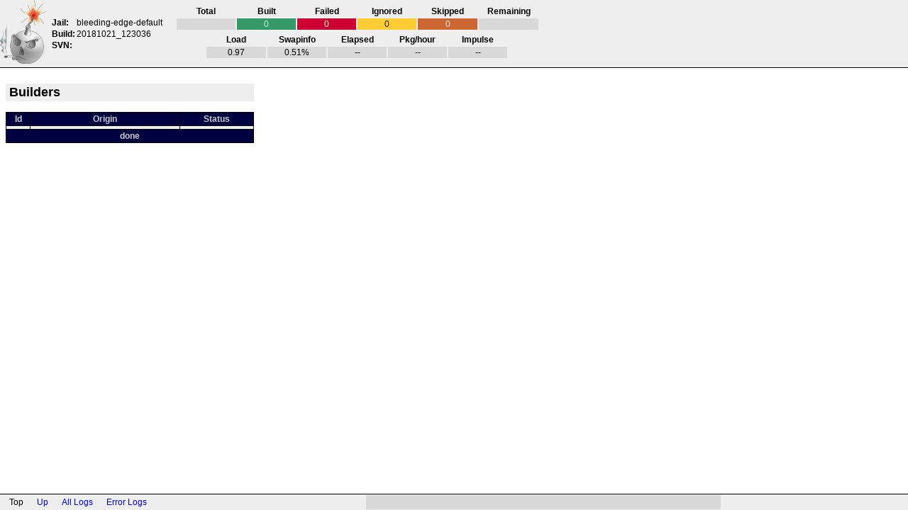

--- FILE ---
content_type: text/html
request_url: http://pkgbox64.dragonflybsd.org/bulk/bleeding-edge-default/20181021_123036/
body_size: 1284
content:
<!DOCTYPE html>
<html lang="en">
	<head>
		<meta charset="utf-8">
		<meta name="viewport" content="width=device-width, initial-scale=1.0">
		<meta http-equiv="Cache-Control" content="no-cache">
		<meta http-equiv="Pragma" content="no-cache">
		<meta http-equiv="Expires" content="0">

		<title>Poudriere Index</title>

		<script src="assets/jquery-1.11.1.min.js" type="text/javascript"></script>
		<script src="assets/DataTables-1.10.0/js/jquery.dataTables.min.js" type="text/javascript" charset="utf8"></script>		
		<script src="assets/poudriere.js" type="text/javascript"></script>

		<link href="assets/DataTables-1.10.0/css/jquery.dataTables.min.css" rel="stylesheet" type="text/css">
		<link href="assets/poudriere.css" type="text/css" rel="stylesheet" />
		<link rel="shortcut icon" href="assets/favicon.ico">
	</head>
	<body>
		<div id="loading_overlay" style="display: none;">
			<div id="loading">
				<p>Loading...</p>
			</div>
		</div>
		<div id="top" class="anchor"></div>
		<div id="header">
			<div id="header_left">
				<div id="logo">
					<img src="assets/logo.jpg" alt="logo" />
					<h1>Poudriere</h1>
				</div>
			</div>
			<div id="header_right">
				<table class="layout">
					<tr>
						<td rowspan="2">
							<div id="build_info">
								<table>
									<tr>
										<th>Jail:</th>
										<td id="mastername"></td>
									</tr>
									<tr>
										<th>Build:</th>
										<td id="buildname"></td>
									</tr>
									<tr>
										<th>SVN:</th>
										<td id="svn_url"></td>
									</tr>
								</table>
							</div>
						</td>
						<td>
							<div id="stats">
								<table>
									<thead>
										<tr>
											<th>Total</th>
											<th>Built</th>
											<th>Failed</th>
											<th>Ignored</th>
											<th>Skipped</th>
											<th>Remaining</th>
										</tr>
									</thead>
									<tr>
										<td id="stats_queued" class="queued"></td>
										<td id="stats_built" class="built" onclick="jump('built')"></td>
										<td id="stats_failed" class="failed" onclick="jump('failed')"></td>
										<td id="stats_ignored" class="ignored" onclick="jump('ignored')"></td>
										<td id="stats_skipped" class="skipped" onclick="jump('skipped')"></td>
										<td id="stats_remaining" class="remaining"></td>
									</tr>
								</table>
							</div>
							<div id="stress">
								<table>
									<thead>
										<tr>
											<th>Load</th>
											<th>Swapinfo</th>
											<th>Elapsed</th>
											<th>Pkg/hour</th>
											<th title="Packages build rate over last 10 minutes">Impulse</th>
										</tr>
									</thead>
									<tr>
										<td id="stats_load"></td>
										<td id="stats_swapinfo"></td>
										<td id="stats_elapsed"></td>
										<td id="stats_pkghour"></td>
										<td id="stats_impulse"></td>
									</tr>
								</table>
							</div>
						</td>
					</tr>
				</table>
			</div><!-- #header_right -->
		</div><!-- #header -->
		<div id="main">
			<div id="left">
				<div id="builders">
					<h2>Builders</h2>
					<table id="builders_table">
						<thead class="builders">
							<tr>
								<th>Id</th>
								<th>Origin</th>
								<th>Status</th>
							</tr>
						</thead>
						<tfoot class="builders">
							<tr>
								<th colspan="3" id="builder_status">Builder Status</th>
							</tr>
						</tfoot>
						<tbody id="builders_body"></tbody>
					</table>
				</div>
			</div>
			<div id="right">
				<div id="built" class="anchor status">
					<h2>Built ports</h2>
					<table id="built_table">
						<thead class="built">
							<tr>
								<th>No.</th>
								<th>Package</th>
								<th>Origin</th>
								<th>Log</th>
							</tr>
						</thead>
						<tbody id="built_body"></tbody>
					</table>
				</div>
				<div id="failed" class="anchor status">
					<h2>Failed ports</h2>
					<table id="failed_table">
						<thead class="failed">
							<tr>
								<th>No.</th>
								<th>Package</th>
								<th>Origin</th>
								<th>Phase</th>
								<th>Skp</th>
								<th>Log</th>
							</tr>
						</thead>
						<tbody id="failed_body"></tbody>
					</table>
				</div>
				<div id="skipped" class="anchor status">
					<h2>Skipped ports</h2>
					<table id="skipped_table">
						<thead class="skipped">
							<tr>
								<th>Package</th>
								<th>Origin</th>
								<th>Reason</th>
							</tr>
						</thead>
						<tbody id="skipped_body"></tbody>
					</table>
				</div>
				<div id="ignored" class="anchor status">
					<h2>Ignored ports</h2>
					<table id="ignored_table">
						<thead class="ignored">
							<tr>
								<th>Package</th>
								<th>Origin</th>
								<th>Skipped</th>
								<th>Reason</th>
							</tr>
						</thead>
						<tbody id="ignored_body"></tbody>
					</table>
				</div>
			</div><!-- #right -->
			<br class="clear" />
		</div><!-- #main -->
		<div id="footer">
			<div id="nav">
				<a onclick="jump('top')">Top</a>
				<a href="..">Up</a>
				<a href="logs">All Logs</a>
				<a href="logs/errors">Error Logs</a>
			</div>
			<div id="progress">
				<canvas id="progressbar" width=502 height=22></canvas>
			</div>
		</div>
	</body>
</html>


--- FILE ---
content_type: text/css
request_url: http://pkgbox64.dragonflybsd.org/bulk/bleeding-edge-default/20181021_123036/assets/poudriere.css
body_size: 1212
content:
/* vim: set sts=4 sw=4 ts=4 noet: */
body {
        font-family: Arial, Helvetica, sans-serif;
        font-size: 9pt;
}

a {
        text-decoration: none;
}

#loading_overlay {
	background: #FFF;
	width: 100%;
	height: 100%;
	z-index: 3;
	top: 0;
	left: 0;
	position: fixed;
}
#loading {
	z-index: 4;
	top: 50%;
	left: 50%;
	position: absolute;
}

table {
	border-collapse: collapse;
	border: 2px solid black;
	margin-top: 5px;
	font-size: 9pt;
}
th, td { border: 1px solid black; }

.layout,
.layout th,
.layout td {
	border: 0;
}
.built {
        background-color: #339966;
        color: #CCFFCC;
}
.failed {
        background-color: #CC0033;
        color: #FFFF99;
}
.skipped {
        background-color: #CC6633;
        color: #F0F0F0;
}
.ignored {
        background-color: #FFCC33;
        color: #202020;
}
.builders {
        background-color: #000040;
        color: #CCCCCC;
}
.timehack {
	color: #CC0033;
	font-weight: 400;
}
.remaining {
	background-color: #D8D8D8;
}
.queued {
	background-color: #D8D8D8;
}
.new { display: none; }
#header {
	top: 0;
	height: 95px;
	border-bottom: 1px solid black;
}

#header, #footer {
	background-color: #EEEEEE;
	z-index: 2;
	left: 0;
	width: 2000px;
	position: fixed;
}

#header table {
	font-size: 9pt;
	text-align: center;
}

#main {
	margin-bottom: 22px; /* footer */
	margin-top: 95px;
	width: 1100px;
}

#footer {
	bottom: 0;
	height: 22px;
	margin-top: 5px;
	border-top: 1px solid black;
}

#stats_built, #stats_failed, #stats_ignored, #stats_skipped {
	cursor: hand;
}
#stats_load, #stats_swapinfo, #stats_elapsed, #stats_pkghour, #stats_impulse {
	background-color: #D8D8D8;
}

/* http://nicolasgallagher.com/jump-links-and-viewport-positioning/demo */
.anchor {
	border-top: 95px solid transparent;
	margin-top: -95px;
	-webkit-background-clip: padding-box;
	-moz-background-clip: padding;
	background-clip: padding-box;
}

#left {
	width: 350px;
	float: left;
}
#right {
	float: left;
	width: 650px;
	margin-left: 8px;
	margin-right: 0px;
}
#header_left { float: left; }
#header_right {
	margin: 0px 5px 4px;
	float: left;
	width: 1000px;
}
#nav {
	float: left;
	margin-left: 5px;
	margin-top: 4px;
}
#nav a {
	margin: 0px 8px;
	cursor: hand;
}
#logo {
	float: left;
}
#logo h1 {
	display: none;
	margin: 0;
}
#stats table {
	width: 514px;
	border: 0;
	margin: 0px 10px;
	border-collapse: separate;
	border-spacing: 2px;
}
#stats td {
	width: 16.66%;
}
#stress table {
	width: 428px;
	border: 0;
	margin: 2px 52px;
	border-collapse: separate;
	border-spacing: 2px;
}
#stress td {
	width: 20%;
}
#progress {
	left: 516px;
	position: absolute;
}
#build_info {
	float: left;
	margin-right: 5px;
}
#build_info table {
	border: 0;
	float: left;
	text-align: left;
}

#built_table td:nth-child(1) {
	width: 5%;
	text-align: center;
}

#built_table td:nth-child(2) {
	width: 42.5%;
}

#built_table td:nth-child(3) {
	width: 42.5%;
}

#built_table td:nth-child(4) {
	width: 10%;
	text-align: center;
}

#failed_table td:nth-child(1) {
	width: 5%;
	text-align: center;
}

#failed_table td:nth-child(2) {
	width: 32%;
}

#failed_table td:nth-child(3) {
	width: 32%;
}

#failed_table td:nth-child(4) {
	width: 16%;
}

#failed_table td:nth-child(5) {
	width: 5%;
	text-align: center;
}

#failed_table td:nth-child(6) {
        width: 10%;
	text-align: center;
}

#skipped_table td:nth-child(1) {
        width: 32%;
}

#skipped_table td:nth-child(2) {
        width: 32%;
}

#ignored_table td:nth-child(1) {
        width: 22%;
}

#ignored_table td:nth-child(2) {
        width: 22%;
}

#ignored_table td:nth-child(3) {
        width: 10%;
	text-align: center;
}

#builders_table {
	width: 100%;
}

#builders_table td:nth-child(1) {
        width: 10%;
	text-align: center;
}

#builders_table td:nth-child(3) {
        width: 30%;
}

#ignored {
        margin-bottom: 200px;
}

h1 {
	font-size: 16pt;
	text-align: center;
}
h2 {
	background-color: #eee;
	padding: 2px 5px;
}
.status {
	padding-bottom: 20px;
}
br.clear {
	clear: both;
	height: 0;
	overflow: hidden;
}
.ports {
	float: left;
}
:target { color: #FF0000; }


--- FILE ---
content_type: application/x-javascript
request_url: http://pkgbox64.dragonflybsd.org/bulk/bleeding-edge-default/20181021_123036/assets/poudriere.js
body_size: 3286
content:
// vim: set sts=4 sw=4 ts=4 noet:
var updateInterval = 8;
var first_run = true;
var impulseData = new Array();
var tracker = 0;

/* Disabling jQuery caching */
$.ajaxSetup({
	cache: false
});

function catwidth (variable, queued) {
        if (variable == 0)
		return 0;
	var width = variable * 500 / queued;
	return (width < 1) ? 1 : Math.round (width);
}

function maxcatwidth(A, B, C, D, queued) {
	var cat = new Array();
	cat[0] = catwidth (A, queued);
	cat[1] = catwidth (B, queued);
	cat[2] = catwidth (C, queued);
	cat[3] = catwidth (D, queued);
	cat.sort(function(a,b){return a-b});
	return (500 - cat[0] - cat[1] - cat[2]);
}

function minidraw(x, context, color, queued, variable, mcw) {
	var width = catwidth (variable, queued);
	if (width == 0)
		return (0);
	if (width > mcw)
		width = mcw;
	context.fillStyle = color;
	context.fillRect(x,  1, width, 20);
	return (width);
}


function update_fields() {
	$.ajax({
		url: '.data.json',
		dataType: 'json',
		success: function(data) {
			process_data(data);
		},
		error: function(data) {
			/* May not be there yet, try again shortly */
			setTimeout(update_fields, updateInterval * 500);
		}
	});
}

function format_origin(origin) {
	var data = origin.split("/");
	var port = (typeof data[1] == "undefined") ? "&nbsp;" : data[1];
	return "<a title=\"portsmon for " + origin +
		"\" href=\"http://portsmon.freebsd.org/portoverview.py?category=" +
		data[0] + "&amp;portname=" + port + "\">" + origin + "</a>";
}

function format_origin2(origin) {
	var data = origin.split("/");
	var port = (typeof data[1] == "undefined") ? "&nbsp;" : data[1];
	return "<a title=\"portsmon for " + origin +
		"\" href=\"http://portsmon.freebsd.org/portoverview.py?category=" +
		data[0] + "&amp;portname=" + port + "\">"+ port +
		"</a><br/>" + data[0];
}

function format_builder_status (status, buildtime) {
	var hack = buildtime == "" ? "&nbsp;" : buildtime.split("_").join(":");
	return status + '<br/><span class="timehack">' + hack + "</span>";
}

function format_pkgname(pkgname) {
	return pkgname;
}

function elapsed_seconds(stats_elapsed) {
	var HMS = stats_elapsed.split(":");
	return  (parseInt(HMS[0]) * 3600) + 
		(parseInt(HMS[1]) * 60) + parseInt(HMS[2]);
}

function display_pkghour(stats) {
	var attempted = parseInt(stats.built) + parseInt(stats.failed);
	var pkghour = "--";
	if (attempted > 0) {
		var hours = elapsed_seconds (stats.elapsed) / 3600;
		pkghour = Math.ceil(attempted / hours);
	}
	$('#stats_pkghour').html(pkghour);
}

function display_impulse(stats) {
	var attempted = parseInt(stats.built) + parseInt(stats.failed);
	var pkghour = "--";
	var secs = elapsed_seconds (stats.elapsed);
	var index = tracker % 75;
	if (tracker < 75) {
		impulseData.push({pkgs: attempted, time: secs});
	} else {
		impulseData[index].pkgs = attempted;
		impulseData[index].time = secs;
	}
	if (tracker >= 15) {
		var tail = (tracker < 75) ? 0 : (tracker - 74) % 75;
		var d_pkgs = impulseData[index].pkgs - impulseData[tail].pkgs;
		var d_secs = impulseData[index].time - impulseData[tail].time;
		pkghour = Math.ceil(d_pkgs / (d_secs / 3600));
	}
	tracker++;
	$('#stats_impulse').html(pkghour);
}

function update_canvas(stats) {
	var queued = stats.queued;
	var built = stats.built;
	var failed = stats.failed;
	var skipped = stats.skipped;
	var ignored = stats.ignored;
	var remaining = queued - built - failed - skipped - ignored;

	var canvas = document.getElementById('progressbar');
	if (canvas.getContext === undefined) {
		/* Not supported */
		return;
	}

	var context = canvas.getContext('2d');

	context.rect(0, 0, 500, 22);
	context.fillStyle = '#D8D8D8';
	context.fillRect(0, 1, 500, 20);
	var x = 0;
	var mcw = maxcatwidth (built, failed, ignored, skipped, queued);
	x += minidraw(x, context, "#339966", queued, built, mcw);
	x += minidraw(x, context, "#CC0033", queued, failed, mcw);
	x += minidraw(x, context, "#FFCC33", queued, ignored, mcw);
	x += minidraw(x, context, "#CC6633", queued, skipped, mcw);

	$('#stats_remaining').html(remaining);
}

function format_log(pkgname, errors, text) {
	var html;

	html = '<a href="logs/' + (errors ? 'errors/' : '') +
		pkgname + '.log">' + text + '</a>';
	return html;
}

function format_status_row(status, row, buildnum) {
	var table_row = [];

	if (status == "built") {
		table_row.push(buildnum);
		table_row.push(format_pkgname(row.pkgname));
		table_row.push(format_origin(row.origin));
		table_row.push(format_log(row.pkgname, false, "logfile"));
	} else if (status == "failed") {
		table_row.push(buildnum);
		table_row.push(format_pkgname(row.pkgname));
		table_row.push(format_origin(row.origin));
		table_row.push(row.phase);
		table_row.push(row.skipped_cnt);
		table_row.push(format_log(row.pkgname, true, row.errortype));
	} else if (status == "skipped") {
		table_row.push(format_pkgname(row.pkgname));
		table_row.push(format_origin(row.origin));
		table_row.push(format_pkgname(row.depends));
	} else if (status == "ignored") {
		table_row.push(format_pkgname(row.pkgname));
		table_row.push(format_origin(row.origin));
		table_row.push(row.skipped_cnt);
		table_row.push(row.reason);
	}

	return table_row;
}

function format_setname(setname) {
	return setname ? ('-' + setname) : '';
}

function jump(myanchor) {
	$(document).scrollTop( $('#' + myanchor).offset().top );
}

function process_data(data) {
	var html, a, btime, master_status, n;
	var table_rows, table_row;

	// Redirect from /latest/ to the actual build.
	if (document.location.href.indexOf('/latest/') != -1) {
		document.location.href =
			document.location.href.replace('/latest/', '/' + 
			data.buildname + '/');
		return;
	}

	if (data.stats) {
		update_canvas(data.stats);
	}

	document.title = 'Poudriere bulk results for ' + data.mastername +
		data.buildname;

	$('#mastername').html(data.mastername);
	$('#buildname').html(data.buildname);
	if (data.svn_url)
		$('#svn_url').html(data.svn_url);
	else
		$('#svn_url').hide();

	/* Builder status */
	table_rows = [];
	for (n = 0; n < data.status.length; n++) {
		var builder = data.status[n];

		a = builder.status.split(":");
		if (builder.id != "main") {
			btime = (typeof a[2] == "undefined") ? "" : a[2];
			table_row = [];
			table_row.push(builder.id);
			table_row.push(format_origin2(a[1]));
			table_row.push(format_builder_status(a[0], btime));
			table_rows.push(table_row);
		}
		else {
			master_status = a[0];
			$('#builder_status').html(master_status);
		}
	}
	// XXX This could be improved by updating cells in-place
	$('#builders_table').dataTable().fnClearTable();
	$('#builders_table').dataTable().fnAddData(table_rows);

	/* Stats */
	if (data.stats) {
		$.each(data.stats, function(status, count) {
			html = count;
			$('#stats_' + status).html(html);
		});
		display_pkghour (data.stats);
		display_impulse (data.stats);
	}

	/* For each status, track how many of the existing data has been
	 * added to the table. On each update, only append new data. This
	 * is to lessen the amount of DOM redrawing on -a builds that
	 * may involve looping 24000 times. */

	if (data.ports) {
		$.each(data.ports, function(status, ports) {
			if (data.ports[status] && data.ports[status].length > 0) {
				table_rows = [];
				if ((n = $('#' + status + '_body').data('index')) === undefined) {
					n = 0;
					$('#' + status).show();
				}
				for (; n < data.ports[status].length; n++) {
					var row = data.ports[status][n];
					// Add in skipped counts for failures and ignores
					if (status == "failed" || status == "ignored")
						row.skipped_cnt =
							(data.skipped && data.skipped[row.pkgname]) ?
							data.skipped[row.pkgname] :
							0;

					table_rows.push(format_status_row(status, row, n+1));
				}
				if (table_rows.length > 0) {
					$('#' + status + '_body').data('index', n);
					$('#' + status + '_table').dataTable().fnAddData(table_rows);
				}
			}
		});
	}

	if (first_run == false) {
		$('.new').fadeIn(1500).removeClass('new');
	} else {
		// Hide loading overlay
		$('#loading_overlay').fadeOut(1400);
	}

	first_run = false;
	if (master_status == "done") {
		// No further changes are coming, stop polling
		clearInterval(update_fields);
	} else {
		setTimeout(update_fields, updateInterval * 1000);
	}
}

$(document).ready(function() {
	var columnDefs, sortDefs, status, types, i;

	// Enable LOADING overlay until the page is loaded
	$('#loading_overlay').show();
	$('#builders_table').dataTable({
		"bFilter": false,
		"bInfo": false,
		"bPaginate": false,
		"ordering": false,
	});

	columnDefs = {
		"built": [
			// Disable sorting/searching on 'logfile' link
			{"bSortable": false, "aTargets": [3]},
			{"bSearchable": false, "aTargets": [3]},
		],
		"failed": [
			// Skipped count is numeric
			{"sType": "numeric", "aTargets": [3]},
		],
		"skipped": [],
		"ignored": [
			// Skipped count is numeric
			{"sType": "numeric", "aTargets": [2]},
		],
	};
	sortDefs = {
		"built": [[ 0, 'desc' ]],
		"failed": [[ 0, 'desc' ]],
		"skipped": [],
		"ignored": [],
	};

	types = ['built', 'failed', 'skipped', 'ignored'];
	for (i in types) {
		status = types[i];
		$('#' + status).hide();
		$('#' + status + '_table').dataTable({
			"aaSorting": sortDefs[status],
			"bProcessing": true, // Show processing icon
			"bDeferRender": true, // Defer creating TR/TD until needed
			"aoColumnDefs": columnDefs[status],
			"bStateSave": true, // Enable cookie for keeping state
			"aLengthMenu":[5,10,25,50,100],
			"iDisplayLength": 5,
		});
	}

	update_fields();
});

$(document).bind("keydown", function(e) {
	/* Disable F5 refreshing since this is AJAX driven. */
	if (e.which == 116) {
		e.preventDefault();
	}
});
